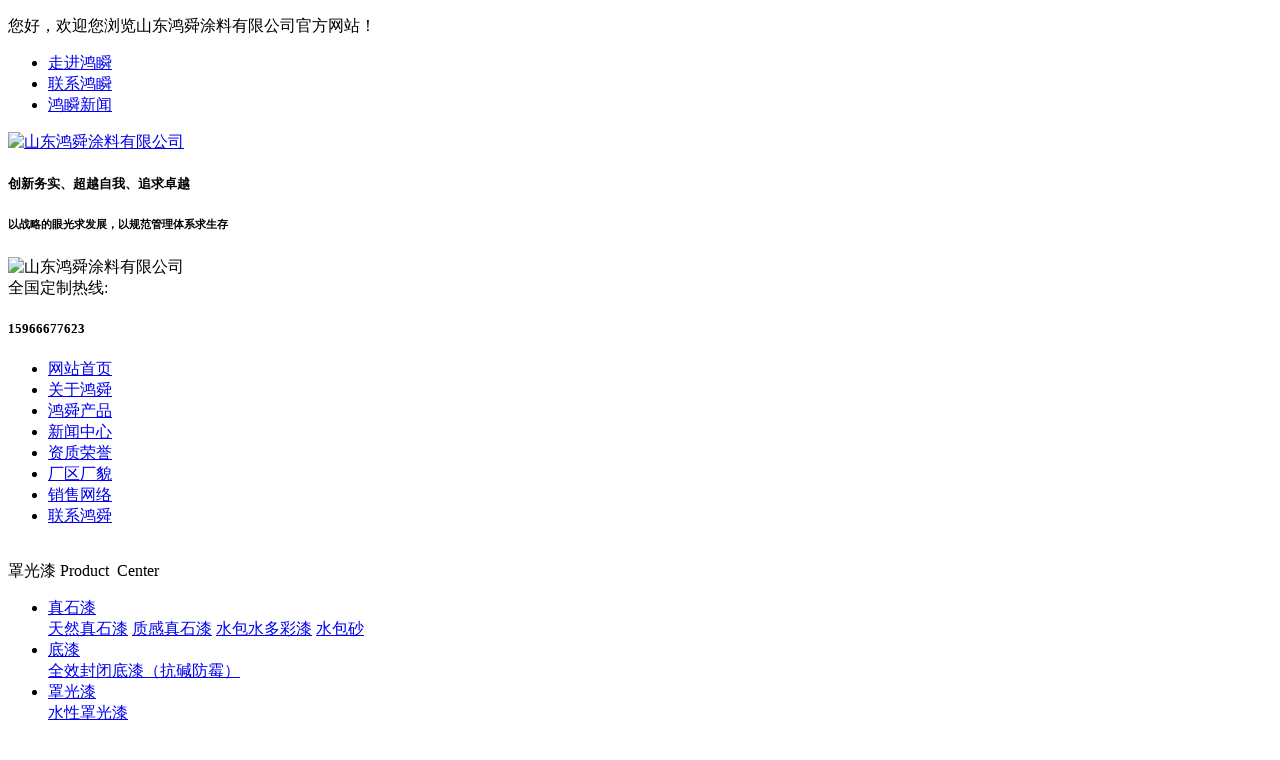

--- FILE ---
content_type: text/html
request_url: http://sdhongshun.com/zgq/
body_size: 8581
content:
<!doctype html>
<html>
<head>
<meta charset="gb2312">
<title>罩光漆-山东鸿舜涂料有限公司</title>
<meta name="viewport" content="width=device-width, initial-scale=0,user-scalable=yes,maximum-scale=1.0">
<link href="/template/hstl/style/style.css" rel="stylesheet" type="text/css">
<script src="/template/hstl/js/jquery-1.11.3.min.js"></script>
</head>

<body>
 <div class="top">
	<div class="top_con">
    	<p>您好，欢迎您浏览山东鸿舜涂料有限公司官方网站！</p>
        <ul>
        	<li><a href="/about/" title="走进鸿瞬">走进鸿瞬<i></i></a></li>
        	<li><a href="/contact/" title="联系鸿瞬">联系鸿瞬<i></i></a></li>
        	<li><a href="/news/" title="鸿瞬新闻">鸿瞬新闻</a></li>
        </ul>
    </div>
</div>
<!--欢迎语结束-->
<div class="header">
	<div class="head_con">
		<div class="logo">
			<a href="/" title="山东鸿舜涂料有限公司">
				<img src="/template/hstl/images/logo.png" alt="山东鸿舜涂料有限公司" title="山东鸿舜涂料有限公司">
			</a>
			<div class="GuangGao">
				<h5>创新务实、超越自我、追求卓越</h5>
				<h6>以战略的眼光求发展，以规范管理体系求生存</h6>
			</div>
			<div style="clear:both;"></div>
		</div>
		
		<div class="tel">
			<img src="/template/hstl/images/tel.png" alt="山东鸿舜涂料有限公司" title="山东鸿舜涂料有限公司">
			<div class="haoma">
				<span>全国定制热线:</span>
				<h5>15966677623</h5>
			</div>
		</div>
		<div style="clear:both;"></div>
	</div>
</div>
<!--头部结束-->
<div class="nav">
	<div class="nav_con">
    	<ul>
        	<li class="on">
					<i></i>
					<a href="/">网站首页</a>
        	</li>
        	<li>
        		<i></i>
        		<a href="/about/">关于鸿舜</a>
        	</li>
        	<li>
        		<i></i>
        		<a href="/cpzx/">鸿舜产品</a>
        	</li>
        	<li>
        		<i></i>
        		<a href="/news/">新闻中心</a>
        	</li>
        	<li>
        		<i></i>
        		<a href="/about/about4.html">资质荣誉</a>
        	</li>
        	<li>
        		<i></i>
        		<a href="/about/about2.html">厂区厂貌</a>
        	</li>
        	<li>
        		<i></i>
        		<a href="/about/about3.html">销售网络</a>
        	</li>
        	<li>
        		<i></i>
        		<a href="/contact/">联系鸿舜</a>
        	</li>
        </ul>
    </div>
</div>
<!--导航结束-->
<!--导航结束-->
<div class="ny_banner">
	<a href="javascript:;"><img src="/template/hstl/images/ny_banner.jpg" alt="" title=""></a>
</div>
<!--banner结束-->
<div class="ny_w">
	<div class="ny_z_l">
		<div class="nt_tit">
			罩光漆
			<i></i>
			<span>Product&nbsp;&nbsp;Center</span>
		</div>
		<ul>
		
			<li><a href="/zsq/" title="真石漆">真石漆</a>
				<div class="down">
				
					<a href="/zdq/" title="天然真石漆">天然真石漆</a>
				
					<a href="/zgzsq,zgzdq/" title="质感真石漆">质感真石漆</a>
				
					<a href="/sbsdcq/" title="水包水多彩漆">水包水多彩漆</a>
				
					<a href="/sbs/" title="水包砂">水包砂</a>
				
				</div>
			</li>
		
			<li><a href="/dq/" title="底漆">底漆</a>
				<div class="down">
				
					<a href="/qxfbdq/" title="全效封闭底漆（抗碱防霉）">全效封闭底漆（抗碱防霉）</a>
				
				</div>
			</li>
		
			<li><a href="/zgq/" title="罩光漆">罩光漆</a>
				<div class="down">
				
					<a href="/sxzgq/" title="水性罩光漆">水性罩光漆</a>
				
				</div>
			</li>
		
			<li><a href="/nqq/" title="内墙乳胶漆">内墙乳胶漆</a>
				<div class="down">
				
					<a href="/gcxlnqrjq,gcjlnqrjq/" title="工程系列 内墙乳胶漆">工程系列 内墙乳胶漆</a>
				
					<a href="/ztjwxl,ztjwjl/" title="竹炭净味系列">竹炭净味系列</a>
				
					<a href="/kjqxlnqq,kjqjlnqq/" title="抗甲醛系列 内墙漆">抗甲醛系列 内墙漆</a>
				
					<a href="/stfmkjnqq/" title="防霉内墙漆">防霉内墙漆</a>
				
					<a href="/etjwq/" title="儿童净味漆">儿童净味漆</a>
				
				</div>
			</li>
		
			<li><a href="/wqq/" title="外墙乳胶漆">外墙乳胶漆</a>
				<div class="down">
				
					<a href="/cqnhgpzwqq/" title="超强耐候高品质外墙漆">超强耐候高品质外墙漆</a>
				
					<a href="/bxsgpzwqq/" title="丙烯酸高品质外墙漆">丙烯酸高品质外墙漆</a>
				
					<a href="/gcq/" title="工程漆">工程漆</a>
				
				</div>
			</li>
		
			<li><a href="/nz/" title="腻子">腻子</a>
				<div class="down">
				
					<a href="/nqnzf/" title="内墙腻子粉">内墙腻子粉</a>
				
					<a href="/wqnzf/" title="外墙腻子粉">外墙腻子粉</a>
				
				</div>
			</li>
		
			<li><a href="/sg,dg/" title="石膏">石膏</a>
				<div class="down">
				
					<a href="/gjlmjsg/" title="免胶石膏">免胶石膏</a>
				
					<a href="/fssg,fsdg/" title="粉刷石膏">粉刷石膏</a>
				
				</div>
			</li>
		
			<li><a href="/bbfqxnqq/" title="墙固（界面剂） 108胶">墙固（界面剂） 108胶</a>
				<div class="down">
				
					<a href="/j/" title="108胶">108胶</a>
				
					<a href="/qgjmj/" title="墙固（界面剂）">墙固（界面剂）</a>
				
				</div>
			</li>
		
			<li><a href="/wqzpnz/" title="抗裂抹面砂浆">抗裂抹面砂浆</a>
				<div class="down">
				
					<a href="/mmsj/" title="抹面砂浆">抹面砂浆</a>
				
				</div>
			</li>
		
		</ul>
		 		<div class="ny_l_c">
			联系我们
			<i></i>
			<span> Contact&nbsp;&nbsp;US</span>
		</div>
		<div class="nt_lx">
			<p>山东鸿舜涂料有限公司</p>
			<p>手机：15966677623</p>
			<p>电话：400-646-7707</p>
			<p>传真：0531-88690382</p>
			<p>邮箱：hongshun1982@163.com</p>
			<p>QQ：827828468</p>
			<p>地址：济南历城区郭店街道东风新村北临</p>
		</div>
	</div>
	<!--内页左边结束-->
	<div class="ny_z_r ny_con">
		<div class="title">
			<h1 class="float_l">罩光漆</h1>
			<div class="link float_r">
				<a href="/">首页</a> &gt;&gt; <a href="/supply/">供应产品</a>&gt;&gt; <a href="/cpzx/">产品中心</a>&gt;&gt;<a href="/zgq/">罩光漆</a>
			</div>
		</div>
		<div class="con">
			<div class="ny_NeiRong">
				<ul class="p_r_c">
				
					<li>
						<a href="/supply/54.html" title="水性罩光漆">
							<div class="n_p_img"><img src="/uploads/cp/201809130858449686.jpg" alt="水性罩光漆" title="水性罩光漆" width="100%" height="100%"></div>
							<div class="pr_txt">
								<h3>水性罩光漆</h3>
							</div>
							<b></b>
						</a>
					</li>
					
				</ul>
			</div>
			<!--产品中心列表结束-->
			<ul class="page">
				<ul><li>共1条记录 第1页 / 共1 页&nbsp;</li></ul>
			</ul>
		</div>
	</div>
	<!--内页右边结束-->
	<div style="clear: both"></div>
</div>
<!--内页产品中心结束-->
<script type="text/javascript">
$(function(){
	$(".ny_z_l ul li").hover(function(){
		$(this).find(".down").stop().slideDown();	
		
	},function(){
		$(this).find(".down").stop().slideUp();		
	})	
})
</script>
 <div class="footer">
	<div class="f_con">
		<div class="f_nav">
			<p>LINK&nbsp;&nbsp;EXCHANGE</p>
			<dl>
				<dt>友情链接</dt>
				<dd><a href="http://www.sdzgdq.com/">PLC变频控制柜</a></dd>
				<dd><a href="http://www.sdzhanggu.cn/">罗茨风机厂家</a></dd>
				<dd><a href="http://www.zgturbo.cn/">空气悬浮鼓风机</a></dd>
				<dd><a href="http://www.zhanggu.com.cn/">氧化风机</a></dd>
				<dd><a href="http://www.zgqlss.com/">化工粉体</a></dd>
				<dd><a href="http://www.jncgjy.com/">散酒厂家</a></dd>
				<dd><a href="http://www.qlnh.com/">除草剂</a></dd>
				<dd><a href="http://www.707ruye.cn/">vae乳液</a></dd>
				<dd><a href="http://www.bio-sensor1.org/">生物传感器</a></dd>
				<dd><a href="http://www.sdbcq.com/">散白酒代理</a></dd>
				<dd><a href="http://www.glqjsq.com/">净水器代理</a></dd>
			</dl>
			<div style="clear: both;"></div>
		</div>
		<div class="f_txt">
			<div class="f_txt_l">
				<p>山东鸿舜涂料有限公司</p>
				<p>手机: 15966677623&nbsp;&nbsp;&nbsp;&nbsp;&nbsp;&nbsp;电话:400-646-7707</p>
				<p>Q Q: 827828468&nbsp;&nbsp;&nbsp;&nbsp;&nbsp;&nbsp;邮箱: hongshun1982@163.com</p>
				<p>网址: www.sdhongshun.com</p>
				<p>地址: 济南历城区郭店街道东风新村北临</p>
			</div>
			<div class="f_txt_r">
				<img src="/template/hstl/images/ma.jpg" alt="山东鸿舜涂料有限公司" title="山东鸿舜涂料有限公司" width="156px" height="156px;">
				<div class="f_you">
					<p>扫描二维码关注微信平台 </p>
					<p>让我们的专业服务助力您的快速成长</p>
				</div>
			</div>
			<div style="clear: both;"></div>
		</div>
		<div class="f_b">Copyright www.sdhongshun.com&nbsp;&nbsp;山东鸿舜涂料有限公司&nbsp;&nbsp;备案号：<a class="f_b" href='https://beian.miit.gov.cn'>鲁ICP备14029943号-1</a></div>
	</div>
</div>
<!--首页底部结束-->
<!--关于我们底部结束-->
</body>
</html>
<script src='/Scripts/Statistics.js' language='JavaScript'></script>